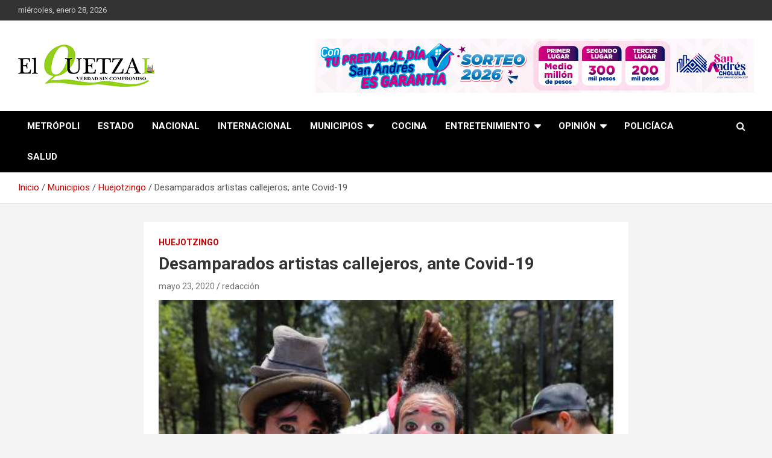

--- FILE ---
content_type: text/html; charset=UTF-8
request_url: https://elquetzaldecholula.com/desamparados-artistas-callejeros-ante-covid-19/
body_size: 10416
content:
<!doctype html>
<html lang="es">
<head>
	
	
	<script async src="https://pagead2.googlesyndication.com/pagead/js/adsbygoogle.js?client=ca-pub-6093604053289147"
     crossorigin="anonymous"></script>
	
	
	
	<meta charset="UTF-8">
	<meta name="viewport" content="width=device-width, initial-scale=1, shrink-to-fit=no">
	<link rel="profile" href="https://gmpg.org/xfn/11">

	<meta name='robots' content='index, follow, max-image-preview:large, max-snippet:-1, max-video-preview:-1' />
	<style>img:is([sizes="auto" i], [sizes^="auto," i]) { contain-intrinsic-size: 3000px 1500px }</style>
	<meta property="og:title" content="Desamparados artistas callejeros, ante Covid-19"/>
<meta property="og:description" content="* Tienen ya 9 semanas sin trabajo, y sin dinero * El gobierno lo tiene en el olvido

Por Sofía LINARES

HUEJOTZINGO.- Artistas callejeros se sienten desamparad"/>
<meta property="og:image" content="https://elquetzaldecholula.com/wp-content/uploads/2020/05/MUNI-HUE-DESAMPARADOS-PAG-WEB.jpg"/>
<meta property="og:image:width" content="1500"/>
<meta property="og:image:height" content="1148"/>
<meta property="og:type" content="article"/>
<meta property="og:article:published_time" content="2020-05-23 05:44:55"/>
<meta property="og:article:modified_time" content="2020-05-23 05:44:55"/>
<meta name="twitter:card" content="summary">
<meta name="twitter:title" content="Desamparados artistas callejeros, ante Covid-19"/>
<meta name="twitter:description" content="* Tienen ya 9 semanas sin trabajo, y sin dinero * El gobierno lo tiene en el olvido

Por Sofía LINARES

HUEJOTZINGO.- Artistas callejeros se sienten desamparad"/>
<meta name="twitter:image" content="https://elquetzaldecholula.com/wp-content/uploads/2020/05/MUNI-HUE-DESAMPARADOS-PAG-WEB.jpg"/>
<meta name="author" content="redacción"/>

	<!-- This site is optimized with the Yoast SEO plugin v24.3 - https://yoast.com/wordpress/plugins/seo/ -->
	<title>Desamparados artistas callejeros, ante Covid-19 - El Quetzal de Cholula</title>
	<link rel="canonical" href="https://elquetzaldecholula.com/desamparados-artistas-callejeros-ante-covid-19/" />
	<meta property="og:url" content="https://elquetzaldecholula.com/desamparados-artistas-callejeros-ante-covid-19/" />
	<meta property="og:site_name" content="El Quetzal de Cholula" />
	<meta property="article:published_time" content="2020-05-23T10:44:55+00:00" />
	<meta property="og:image" content="https://elquetzaldecholula.com/wp-content/uploads/2020/05/MUNI-HUE-DESAMPARADOS-PAG-WEB.jpg" />
	<meta property="og:image:width" content="1500" />
	<meta property="og:image:height" content="1148" />
	<meta property="og:image:type" content="image/jpeg" />
	<meta name="author" content="redacción" />
	<meta name="twitter:label1" content="Escrito por" />
	<meta name="twitter:data1" content="redacción" />
	<meta name="twitter:label2" content="Tiempo de lectura" />
	<meta name="twitter:data2" content="2 minutos" />
	<script type="application/ld+json" class="yoast-schema-graph">{"@context":"https://schema.org","@graph":[{"@type":"Article","@id":"https://elquetzaldecholula.com/desamparados-artistas-callejeros-ante-covid-19/#article","isPartOf":{"@id":"https://elquetzaldecholula.com/desamparados-artistas-callejeros-ante-covid-19/"},"author":{"name":"redacción","@id":"https://elquetzaldecholula.com/#/schema/person/e60654c5173673a918d83a139681ba0c"},"headline":"Desamparados artistas callejeros, ante Covid-19","datePublished":"2020-05-23T10:44:55+00:00","dateModified":"2020-05-23T10:44:55+00:00","mainEntityOfPage":{"@id":"https://elquetzaldecholula.com/desamparados-artistas-callejeros-ante-covid-19/"},"wordCount":372,"publisher":{"@id":"https://elquetzaldecholula.com/#organization"},"image":{"@id":"https://elquetzaldecholula.com/desamparados-artistas-callejeros-ante-covid-19/#primaryimage"},"thumbnailUrl":"https://elquetzaldecholula.com/wp-content/uploads/2020/05/MUNI-HUE-DESAMPARADOS-PAG-WEB.jpg","articleSection":["Huejotzingo"],"inLanguage":"es"},{"@type":"WebPage","@id":"https://elquetzaldecholula.com/desamparados-artistas-callejeros-ante-covid-19/","url":"https://elquetzaldecholula.com/desamparados-artistas-callejeros-ante-covid-19/","name":"Desamparados artistas callejeros, ante Covid-19 - El Quetzal de Cholula","isPartOf":{"@id":"https://elquetzaldecholula.com/#website"},"primaryImageOfPage":{"@id":"https://elquetzaldecholula.com/desamparados-artistas-callejeros-ante-covid-19/#primaryimage"},"image":{"@id":"https://elquetzaldecholula.com/desamparados-artistas-callejeros-ante-covid-19/#primaryimage"},"thumbnailUrl":"https://elquetzaldecholula.com/wp-content/uploads/2020/05/MUNI-HUE-DESAMPARADOS-PAG-WEB.jpg","datePublished":"2020-05-23T10:44:55+00:00","dateModified":"2020-05-23T10:44:55+00:00","breadcrumb":{"@id":"https://elquetzaldecholula.com/desamparados-artistas-callejeros-ante-covid-19/#breadcrumb"},"inLanguage":"es","potentialAction":[{"@type":"ReadAction","target":["https://elquetzaldecholula.com/desamparados-artistas-callejeros-ante-covid-19/"]}]},{"@type":"ImageObject","inLanguage":"es","@id":"https://elquetzaldecholula.com/desamparados-artistas-callejeros-ante-covid-19/#primaryimage","url":"https://elquetzaldecholula.com/wp-content/uploads/2020/05/MUNI-HUE-DESAMPARADOS-PAG-WEB.jpg","contentUrl":"https://elquetzaldecholula.com/wp-content/uploads/2020/05/MUNI-HUE-DESAMPARADOS-PAG-WEB.jpg","width":1500,"height":1148},{"@type":"BreadcrumbList","@id":"https://elquetzaldecholula.com/desamparados-artistas-callejeros-ante-covid-19/#breadcrumb","itemListElement":[{"@type":"ListItem","position":1,"name":"Portada","item":"https://elquetzaldecholula.com/"},{"@type":"ListItem","position":2,"name":"Desamparados artistas callejeros, ante Covid-19"}]},{"@type":"WebSite","@id":"https://elquetzaldecholula.com/#website","url":"https://elquetzaldecholula.com/","name":"El Quetzal de Cholula","description":"Verdad sin compromiso","publisher":{"@id":"https://elquetzaldecholula.com/#organization"},"potentialAction":[{"@type":"SearchAction","target":{"@type":"EntryPoint","urlTemplate":"https://elquetzaldecholula.com/?s={search_term_string}"},"query-input":{"@type":"PropertyValueSpecification","valueRequired":true,"valueName":"search_term_string"}}],"inLanguage":"es"},{"@type":"Organization","@id":"https://elquetzaldecholula.com/#organization","name":"El Quetzal de Cholula","url":"https://elquetzaldecholula.com/","logo":{"@type":"ImageObject","inLanguage":"es","@id":"https://elquetzaldecholula.com/#/schema/logo/image/","url":"https://elquetzaldecholula.com/wp-content/uploads/2023/05/elquetzal.png","contentUrl":"https://elquetzaldecholula.com/wp-content/uploads/2023/05/elquetzal.png","width":226,"height":70,"caption":"El Quetzal de Cholula"},"image":{"@id":"https://elquetzaldecholula.com/#/schema/logo/image/"}},{"@type":"Person","@id":"https://elquetzaldecholula.com/#/schema/person/e60654c5173673a918d83a139681ba0c","name":"redacción","image":{"@type":"ImageObject","inLanguage":"es","@id":"https://elquetzaldecholula.com/#/schema/person/image/","url":"https://secure.gravatar.com/avatar/bec851f9d6710706d33e22f596f219e8?s=96&d=mm&r=g","contentUrl":"https://secure.gravatar.com/avatar/bec851f9d6710706d33e22f596f219e8?s=96&d=mm&r=g","caption":"redacción"},"url":"https://elquetzaldecholula.com/author/epi/"}]}</script>
	<!-- / Yoast SEO plugin. -->


<link rel='dns-prefetch' href='//www.googletagmanager.com' />
<link rel='dns-prefetch' href='//fonts.googleapis.com' />
<link rel='dns-prefetch' href='//pagead2.googlesyndication.com' />
<link rel="alternate" type="application/rss+xml" title="El Quetzal de Cholula &raquo; Feed" href="https://elquetzaldecholula.com/feed/" />
<script type="text/javascript">
/* <![CDATA[ */
window._wpemojiSettings = {"baseUrl":"https:\/\/s.w.org\/images\/core\/emoji\/15.0.3\/72x72\/","ext":".png","svgUrl":"https:\/\/s.w.org\/images\/core\/emoji\/15.0.3\/svg\/","svgExt":".svg","source":{"concatemoji":"https:\/\/elquetzaldecholula.com\/wp-includes\/js\/wp-emoji-release.min.js?ver=6.7.4"}};
/*! This file is auto-generated */
!function(i,n){var o,s,e;function c(e){try{var t={supportTests:e,timestamp:(new Date).valueOf()};sessionStorage.setItem(o,JSON.stringify(t))}catch(e){}}function p(e,t,n){e.clearRect(0,0,e.canvas.width,e.canvas.height),e.fillText(t,0,0);var t=new Uint32Array(e.getImageData(0,0,e.canvas.width,e.canvas.height).data),r=(e.clearRect(0,0,e.canvas.width,e.canvas.height),e.fillText(n,0,0),new Uint32Array(e.getImageData(0,0,e.canvas.width,e.canvas.height).data));return t.every(function(e,t){return e===r[t]})}function u(e,t,n){switch(t){case"flag":return n(e,"\ud83c\udff3\ufe0f\u200d\u26a7\ufe0f","\ud83c\udff3\ufe0f\u200b\u26a7\ufe0f")?!1:!n(e,"\ud83c\uddfa\ud83c\uddf3","\ud83c\uddfa\u200b\ud83c\uddf3")&&!n(e,"\ud83c\udff4\udb40\udc67\udb40\udc62\udb40\udc65\udb40\udc6e\udb40\udc67\udb40\udc7f","\ud83c\udff4\u200b\udb40\udc67\u200b\udb40\udc62\u200b\udb40\udc65\u200b\udb40\udc6e\u200b\udb40\udc67\u200b\udb40\udc7f");case"emoji":return!n(e,"\ud83d\udc26\u200d\u2b1b","\ud83d\udc26\u200b\u2b1b")}return!1}function f(e,t,n){var r="undefined"!=typeof WorkerGlobalScope&&self instanceof WorkerGlobalScope?new OffscreenCanvas(300,150):i.createElement("canvas"),a=r.getContext("2d",{willReadFrequently:!0}),o=(a.textBaseline="top",a.font="600 32px Arial",{});return e.forEach(function(e){o[e]=t(a,e,n)}),o}function t(e){var t=i.createElement("script");t.src=e,t.defer=!0,i.head.appendChild(t)}"undefined"!=typeof Promise&&(o="wpEmojiSettingsSupports",s=["flag","emoji"],n.supports={everything:!0,everythingExceptFlag:!0},e=new Promise(function(e){i.addEventListener("DOMContentLoaded",e,{once:!0})}),new Promise(function(t){var n=function(){try{var e=JSON.parse(sessionStorage.getItem(o));if("object"==typeof e&&"number"==typeof e.timestamp&&(new Date).valueOf()<e.timestamp+604800&&"object"==typeof e.supportTests)return e.supportTests}catch(e){}return null}();if(!n){if("undefined"!=typeof Worker&&"undefined"!=typeof OffscreenCanvas&&"undefined"!=typeof URL&&URL.createObjectURL&&"undefined"!=typeof Blob)try{var e="postMessage("+f.toString()+"("+[JSON.stringify(s),u.toString(),p.toString()].join(",")+"));",r=new Blob([e],{type:"text/javascript"}),a=new Worker(URL.createObjectURL(r),{name:"wpTestEmojiSupports"});return void(a.onmessage=function(e){c(n=e.data),a.terminate(),t(n)})}catch(e){}c(n=f(s,u,p))}t(n)}).then(function(e){for(var t in e)n.supports[t]=e[t],n.supports.everything=n.supports.everything&&n.supports[t],"flag"!==t&&(n.supports.everythingExceptFlag=n.supports.everythingExceptFlag&&n.supports[t]);n.supports.everythingExceptFlag=n.supports.everythingExceptFlag&&!n.supports.flag,n.DOMReady=!1,n.readyCallback=function(){n.DOMReady=!0}}).then(function(){return e}).then(function(){var e;n.supports.everything||(n.readyCallback(),(e=n.source||{}).concatemoji?t(e.concatemoji):e.wpemoji&&e.twemoji&&(t(e.twemoji),t(e.wpemoji)))}))}((window,document),window._wpemojiSettings);
/* ]]> */
</script>
<style id='wp-emoji-styles-inline-css' type='text/css'>

	img.wp-smiley, img.emoji {
		display: inline !important;
		border: none !important;
		box-shadow: none !important;
		height: 1em !important;
		width: 1em !important;
		margin: 0 0.07em !important;
		vertical-align: -0.1em !important;
		background: none !important;
		padding: 0 !important;
	}
</style>
<link rel='stylesheet' id='wp-block-library-css' href='https://elquetzaldecholula.com/wp-includes/css/dist/block-library/style.min.css?ver=6.7.4' type='text/css' media='all' />
<style id='classic-theme-styles-inline-css' type='text/css'>
/*! This file is auto-generated */
.wp-block-button__link{color:#fff;background-color:#32373c;border-radius:9999px;box-shadow:none;text-decoration:none;padding:calc(.667em + 2px) calc(1.333em + 2px);font-size:1.125em}.wp-block-file__button{background:#32373c;color:#fff;text-decoration:none}
</style>
<style id='global-styles-inline-css' type='text/css'>
:root{--wp--preset--aspect-ratio--square: 1;--wp--preset--aspect-ratio--4-3: 4/3;--wp--preset--aspect-ratio--3-4: 3/4;--wp--preset--aspect-ratio--3-2: 3/2;--wp--preset--aspect-ratio--2-3: 2/3;--wp--preset--aspect-ratio--16-9: 16/9;--wp--preset--aspect-ratio--9-16: 9/16;--wp--preset--color--black: #000000;--wp--preset--color--cyan-bluish-gray: #abb8c3;--wp--preset--color--white: #ffffff;--wp--preset--color--pale-pink: #f78da7;--wp--preset--color--vivid-red: #cf2e2e;--wp--preset--color--luminous-vivid-orange: #ff6900;--wp--preset--color--luminous-vivid-amber: #fcb900;--wp--preset--color--light-green-cyan: #7bdcb5;--wp--preset--color--vivid-green-cyan: #00d084;--wp--preset--color--pale-cyan-blue: #8ed1fc;--wp--preset--color--vivid-cyan-blue: #0693e3;--wp--preset--color--vivid-purple: #9b51e0;--wp--preset--gradient--vivid-cyan-blue-to-vivid-purple: linear-gradient(135deg,rgba(6,147,227,1) 0%,rgb(155,81,224) 100%);--wp--preset--gradient--light-green-cyan-to-vivid-green-cyan: linear-gradient(135deg,rgb(122,220,180) 0%,rgb(0,208,130) 100%);--wp--preset--gradient--luminous-vivid-amber-to-luminous-vivid-orange: linear-gradient(135deg,rgba(252,185,0,1) 0%,rgba(255,105,0,1) 100%);--wp--preset--gradient--luminous-vivid-orange-to-vivid-red: linear-gradient(135deg,rgba(255,105,0,1) 0%,rgb(207,46,46) 100%);--wp--preset--gradient--very-light-gray-to-cyan-bluish-gray: linear-gradient(135deg,rgb(238,238,238) 0%,rgb(169,184,195) 100%);--wp--preset--gradient--cool-to-warm-spectrum: linear-gradient(135deg,rgb(74,234,220) 0%,rgb(151,120,209) 20%,rgb(207,42,186) 40%,rgb(238,44,130) 60%,rgb(251,105,98) 80%,rgb(254,248,76) 100%);--wp--preset--gradient--blush-light-purple: linear-gradient(135deg,rgb(255,206,236) 0%,rgb(152,150,240) 100%);--wp--preset--gradient--blush-bordeaux: linear-gradient(135deg,rgb(254,205,165) 0%,rgb(254,45,45) 50%,rgb(107,0,62) 100%);--wp--preset--gradient--luminous-dusk: linear-gradient(135deg,rgb(255,203,112) 0%,rgb(199,81,192) 50%,rgb(65,88,208) 100%);--wp--preset--gradient--pale-ocean: linear-gradient(135deg,rgb(255,245,203) 0%,rgb(182,227,212) 50%,rgb(51,167,181) 100%);--wp--preset--gradient--electric-grass: linear-gradient(135deg,rgb(202,248,128) 0%,rgb(113,206,126) 100%);--wp--preset--gradient--midnight: linear-gradient(135deg,rgb(2,3,129) 0%,rgb(40,116,252) 100%);--wp--preset--font-size--small: 13px;--wp--preset--font-size--medium: 20px;--wp--preset--font-size--large: 36px;--wp--preset--font-size--x-large: 42px;--wp--preset--spacing--20: 0.44rem;--wp--preset--spacing--30: 0.67rem;--wp--preset--spacing--40: 1rem;--wp--preset--spacing--50: 1.5rem;--wp--preset--spacing--60: 2.25rem;--wp--preset--spacing--70: 3.38rem;--wp--preset--spacing--80: 5.06rem;--wp--preset--shadow--natural: 6px 6px 9px rgba(0, 0, 0, 0.2);--wp--preset--shadow--deep: 12px 12px 50px rgba(0, 0, 0, 0.4);--wp--preset--shadow--sharp: 6px 6px 0px rgba(0, 0, 0, 0.2);--wp--preset--shadow--outlined: 6px 6px 0px -3px rgba(255, 255, 255, 1), 6px 6px rgba(0, 0, 0, 1);--wp--preset--shadow--crisp: 6px 6px 0px rgba(0, 0, 0, 1);}:where(.is-layout-flex){gap: 0.5em;}:where(.is-layout-grid){gap: 0.5em;}body .is-layout-flex{display: flex;}.is-layout-flex{flex-wrap: wrap;align-items: center;}.is-layout-flex > :is(*, div){margin: 0;}body .is-layout-grid{display: grid;}.is-layout-grid > :is(*, div){margin: 0;}:where(.wp-block-columns.is-layout-flex){gap: 2em;}:where(.wp-block-columns.is-layout-grid){gap: 2em;}:where(.wp-block-post-template.is-layout-flex){gap: 1.25em;}:where(.wp-block-post-template.is-layout-grid){gap: 1.25em;}.has-black-color{color: var(--wp--preset--color--black) !important;}.has-cyan-bluish-gray-color{color: var(--wp--preset--color--cyan-bluish-gray) !important;}.has-white-color{color: var(--wp--preset--color--white) !important;}.has-pale-pink-color{color: var(--wp--preset--color--pale-pink) !important;}.has-vivid-red-color{color: var(--wp--preset--color--vivid-red) !important;}.has-luminous-vivid-orange-color{color: var(--wp--preset--color--luminous-vivid-orange) !important;}.has-luminous-vivid-amber-color{color: var(--wp--preset--color--luminous-vivid-amber) !important;}.has-light-green-cyan-color{color: var(--wp--preset--color--light-green-cyan) !important;}.has-vivid-green-cyan-color{color: var(--wp--preset--color--vivid-green-cyan) !important;}.has-pale-cyan-blue-color{color: var(--wp--preset--color--pale-cyan-blue) !important;}.has-vivid-cyan-blue-color{color: var(--wp--preset--color--vivid-cyan-blue) !important;}.has-vivid-purple-color{color: var(--wp--preset--color--vivid-purple) !important;}.has-black-background-color{background-color: var(--wp--preset--color--black) !important;}.has-cyan-bluish-gray-background-color{background-color: var(--wp--preset--color--cyan-bluish-gray) !important;}.has-white-background-color{background-color: var(--wp--preset--color--white) !important;}.has-pale-pink-background-color{background-color: var(--wp--preset--color--pale-pink) !important;}.has-vivid-red-background-color{background-color: var(--wp--preset--color--vivid-red) !important;}.has-luminous-vivid-orange-background-color{background-color: var(--wp--preset--color--luminous-vivid-orange) !important;}.has-luminous-vivid-amber-background-color{background-color: var(--wp--preset--color--luminous-vivid-amber) !important;}.has-light-green-cyan-background-color{background-color: var(--wp--preset--color--light-green-cyan) !important;}.has-vivid-green-cyan-background-color{background-color: var(--wp--preset--color--vivid-green-cyan) !important;}.has-pale-cyan-blue-background-color{background-color: var(--wp--preset--color--pale-cyan-blue) !important;}.has-vivid-cyan-blue-background-color{background-color: var(--wp--preset--color--vivid-cyan-blue) !important;}.has-vivid-purple-background-color{background-color: var(--wp--preset--color--vivid-purple) !important;}.has-black-border-color{border-color: var(--wp--preset--color--black) !important;}.has-cyan-bluish-gray-border-color{border-color: var(--wp--preset--color--cyan-bluish-gray) !important;}.has-white-border-color{border-color: var(--wp--preset--color--white) !important;}.has-pale-pink-border-color{border-color: var(--wp--preset--color--pale-pink) !important;}.has-vivid-red-border-color{border-color: var(--wp--preset--color--vivid-red) !important;}.has-luminous-vivid-orange-border-color{border-color: var(--wp--preset--color--luminous-vivid-orange) !important;}.has-luminous-vivid-amber-border-color{border-color: var(--wp--preset--color--luminous-vivid-amber) !important;}.has-light-green-cyan-border-color{border-color: var(--wp--preset--color--light-green-cyan) !important;}.has-vivid-green-cyan-border-color{border-color: var(--wp--preset--color--vivid-green-cyan) !important;}.has-pale-cyan-blue-border-color{border-color: var(--wp--preset--color--pale-cyan-blue) !important;}.has-vivid-cyan-blue-border-color{border-color: var(--wp--preset--color--vivid-cyan-blue) !important;}.has-vivid-purple-border-color{border-color: var(--wp--preset--color--vivid-purple) !important;}.has-vivid-cyan-blue-to-vivid-purple-gradient-background{background: var(--wp--preset--gradient--vivid-cyan-blue-to-vivid-purple) !important;}.has-light-green-cyan-to-vivid-green-cyan-gradient-background{background: var(--wp--preset--gradient--light-green-cyan-to-vivid-green-cyan) !important;}.has-luminous-vivid-amber-to-luminous-vivid-orange-gradient-background{background: var(--wp--preset--gradient--luminous-vivid-amber-to-luminous-vivid-orange) !important;}.has-luminous-vivid-orange-to-vivid-red-gradient-background{background: var(--wp--preset--gradient--luminous-vivid-orange-to-vivid-red) !important;}.has-very-light-gray-to-cyan-bluish-gray-gradient-background{background: var(--wp--preset--gradient--very-light-gray-to-cyan-bluish-gray) !important;}.has-cool-to-warm-spectrum-gradient-background{background: var(--wp--preset--gradient--cool-to-warm-spectrum) !important;}.has-blush-light-purple-gradient-background{background: var(--wp--preset--gradient--blush-light-purple) !important;}.has-blush-bordeaux-gradient-background{background: var(--wp--preset--gradient--blush-bordeaux) !important;}.has-luminous-dusk-gradient-background{background: var(--wp--preset--gradient--luminous-dusk) !important;}.has-pale-ocean-gradient-background{background: var(--wp--preset--gradient--pale-ocean) !important;}.has-electric-grass-gradient-background{background: var(--wp--preset--gradient--electric-grass) !important;}.has-midnight-gradient-background{background: var(--wp--preset--gradient--midnight) !important;}.has-small-font-size{font-size: var(--wp--preset--font-size--small) !important;}.has-medium-font-size{font-size: var(--wp--preset--font-size--medium) !important;}.has-large-font-size{font-size: var(--wp--preset--font-size--large) !important;}.has-x-large-font-size{font-size: var(--wp--preset--font-size--x-large) !important;}
:where(.wp-block-post-template.is-layout-flex){gap: 1.25em;}:where(.wp-block-post-template.is-layout-grid){gap: 1.25em;}
:where(.wp-block-columns.is-layout-flex){gap: 2em;}:where(.wp-block-columns.is-layout-grid){gap: 2em;}
:root :where(.wp-block-pullquote){font-size: 1.5em;line-height: 1.6;}
</style>
<link rel='stylesheet' id='bootstrap-style-css' href='https://elquetzaldecholula.com/wp-content/themes/newscard/assets/library/bootstrap/css/bootstrap.min.css?ver=4.0.0' type='text/css' media='all' />
<link rel='stylesheet' id='font-awesome-style-css' href='https://elquetzaldecholula.com/wp-content/themes/newscard/assets/library/font-awesome/css/font-awesome.css?ver=6.7.4' type='text/css' media='all' />
<link rel='stylesheet' id='newscard-google-fonts-css' href='//fonts.googleapis.com/css?family=Roboto%3A100%2C300%2C300i%2C400%2C400i%2C500%2C500i%2C700%2C700i&#038;ver=6.7.4' type='text/css' media='all' />
<link rel='stylesheet' id='newscard-style-css' href='https://elquetzaldecholula.com/wp-content/themes/newscard/style.css?ver=6.7.4' type='text/css' media='all' />
<script type="text/javascript" src="https://elquetzaldecholula.com/wp-includes/js/jquery/jquery.min.js?ver=3.7.1" id="jquery-core-js"></script>
<script type="text/javascript" src="https://elquetzaldecholula.com/wp-includes/js/jquery/jquery-migrate.min.js?ver=3.4.1" id="jquery-migrate-js"></script>
<!--[if lt IE 9]>
<script type="text/javascript" src="https://elquetzaldecholula.com/wp-content/themes/newscard/assets/js/html5.js?ver=3.7.3" id="html5-js"></script>
<![endif]-->

<!-- Fragmento de código de la etiqueta de Google (gtag.js) añadida por Site Kit -->

<!-- Fragmento de código de Google Analytics añadido por Site Kit -->
<script type="text/javascript" src="https://www.googletagmanager.com/gtag/js?id=GT-NNZX4B6" id="google_gtagjs-js" async></script>
<script type="text/javascript" id="google_gtagjs-js-after">
/* <![CDATA[ */
window.dataLayer = window.dataLayer || [];function gtag(){dataLayer.push(arguments);}
gtag("set","linker",{"domains":["elquetzaldecholula.com"]});
gtag("js", new Date());
gtag("set", "developer_id.dZTNiMT", true);
gtag("config", "GT-NNZX4B6");
/* ]]> */
</script>

<!-- Finalizar fragmento de código de la etiqueta de Google (gtags.js) añadida por Site Kit -->
<link rel="https://api.w.org/" href="https://elquetzaldecholula.com/wp-json/" /><link rel="alternate" title="JSON" type="application/json" href="https://elquetzaldecholula.com/wp-json/wp/v2/posts/1975" /><link rel="EditURI" type="application/rsd+xml" title="RSD" href="https://elquetzaldecholula.com/xmlrpc.php?rsd" />
<meta name="generator" content="WordPress 6.7.4" />
<link rel='shortlink' href='https://elquetzaldecholula.com/?p=1975' />
<link rel="alternate" title="oEmbed (JSON)" type="application/json+oembed" href="https://elquetzaldecholula.com/wp-json/oembed/1.0/embed?url=https%3A%2F%2Felquetzaldecholula.com%2Fdesamparados-artistas-callejeros-ante-covid-19%2F" />
<link rel="alternate" title="oEmbed (XML)" type="text/xml+oembed" href="https://elquetzaldecholula.com/wp-json/oembed/1.0/embed?url=https%3A%2F%2Felquetzaldecholula.com%2Fdesamparados-artistas-callejeros-ante-covid-19%2F&#038;format=xml" />
<meta name="generator" content="Site Kit by Google 1.145.0" />
<!-- Metaetiquetas de Google AdSense añadidas por Site Kit -->
<meta name="google-adsense-platform-account" content="ca-host-pub-2644536267352236">
<meta name="google-adsense-platform-domain" content="sitekit.withgoogle.com">
<!-- Acabar con las metaetiquetas de Google AdSense añadidas por Site Kit -->
		<style type="text/css">
					.site-title,
			.site-description {
				position: absolute;
				clip: rect(1px, 1px, 1px, 1px);
			}
				</style>
		
<!-- Fragmento de código de Google Adsense añadido por Site Kit -->
<script type="text/javascript" async="async" src="https://pagead2.googlesyndication.com/pagead/js/adsbygoogle.js?client=ca-pub-6093604053289147&amp;host=ca-host-pub-2644536267352236" crossorigin="anonymous"></script>

<!-- Final del fragmento de código de Google Adsense añadido por Site Kit -->
<link rel="icon" href="https://elquetzaldecholula.com/wp-content/uploads/2023/05/cropped-elquetzal-32x32.png" sizes="32x32" />
<link rel="icon" href="https://elquetzaldecholula.com/wp-content/uploads/2023/05/cropped-elquetzal-192x192.png" sizes="192x192" />
<link rel="apple-touch-icon" href="https://elquetzaldecholula.com/wp-content/uploads/2023/05/cropped-elquetzal-180x180.png" />
<meta name="msapplication-TileImage" content="https://elquetzaldecholula.com/wp-content/uploads/2023/05/cropped-elquetzal-270x270.png" />
		<style type="text/css" id="wp-custom-css">
			.navigation-bar {
    background-color: #000;
}


.site-info .social-profiles, .site-info .copyright {
 
    display: none;
}

.stories-title {
    font-size: 20px;
    padding-left: 10px;
    border-left: 4px solid #a6ce39;
    margin-bottom: 15px;
    font-weight: 700;
    text-align: left;
}


.post-img-wrap .entry-meta .cat-links a, .post-img-wrap + .entry-header .entry-meta .cat-links a {
    background-color: #a6ce39;
    color: #ffffff;
    padding: 2px 6px;
    margin-bottom: 5px;
    text-shadow: none;
    -webkit-border-radius: 2px;
    -moz-border-radius: 2px;
    border-radius: 2px;
    margin-right: 5px;
}		</style>
		</head>

<body class="post-template-default single single-post postid-1975 single-format-standard wp-custom-logo theme-body group-blog">

<div id="page" class="site">
	<a class="skip-link screen-reader-text" href="#content">Saltar al contenido</a>
	
	<header id="masthead" class="site-header">
					<div class="info-bar">
				<div class="container">
					<div class="row gutter-10">
						<div class="col col-sm contact-section">
							<div class="date">
								<ul><li>miércoles, enero 28, 2026</li></ul>
							</div>
						</div><!-- .contact-section -->

											</div><!-- .row -->
          		</div><!-- .container -->
        	</div><!-- .infobar -->
        		<nav class="navbar navbar-expand-lg d-block">
			<div class="navbar-head" >
				<div class="container">
					<div class="row navbar-head-row align-items-center">
						<div class="col-lg-4">
							<div class="site-branding navbar-brand">
								<a href="https://elquetzaldecholula.com/" class="custom-logo-link" rel="home"><img width="226" height="70" src="https://elquetzaldecholula.com/wp-content/uploads/2023/05/elquetzal.png" class="custom-logo" alt="El Quetzal de Cholula" decoding="async" /></a>									<h2 class="site-title"><a href="https://elquetzaldecholula.com/" rel="home">El Quetzal de Cholula</a></h2>
																	<p class="site-description">Verdad sin compromiso</p>
															</div><!-- .site-branding .navbar-brand -->
						</div>
													<div class="col-lg-8 navbar-ad-section">
																	<img class="img-fluid" src="https://elquetzaldecholula.com/wp-content/uploads/2025/12/728x90_Predial2026.jpg" alt="Banner publicitario">
															</div>
											</div><!-- .row -->
				</div><!-- .container -->
			</div><!-- .navbar-head -->
			<div class="navigation-bar">
				<div class="navigation-bar-top">
					<div class="container">
						<button class="navbar-toggler menu-toggle" type="button" data-toggle="collapse" data-target="#navbarCollapse" aria-controls="navbarCollapse" aria-expanded="false" aria-label="Alternar navegación"></button>
						<span class="search-toggle"></span>
					</div><!-- .container -->
					<div class="search-bar">
						<div class="container">
							<div class="search-block off">
								<form action="https://elquetzaldecholula.com/" method="get" class="search-form">
	<label class="assistive-text"> Buscar </label>
	<div class="input-group">
		<input type="search" value="" placeholder="Buscar" class="form-control s" name="s">
		<div class="input-group-prepend">
			<button class="btn btn-theme">Buscar</button>
		</div>
	</div>
</form><!-- .search-form -->
							</div><!-- .search-box -->
						</div><!-- .container -->
					</div><!-- .search-bar -->
				</div><!-- .navigation-bar-top -->
				<div class="navbar-main">
					<div class="container">
						<div class="collapse navbar-collapse" id="navbarCollapse">
							<div id="site-navigation" class="main-navigation nav-uppercase" role="navigation">
								<ul class="nav-menu navbar-nav d-lg-block"><li id="menu-item-7871" class="menu-item menu-item-type-taxonomy menu-item-object-category menu-item-7871"><a href="https://elquetzaldecholula.com/category/metropoli-cholulteca/">Metrópoli</a></li>
<li id="menu-item-7869" class="menu-item menu-item-type-taxonomy menu-item-object-category menu-item-7869"><a href="https://elquetzaldecholula.com/category/estado/">Estado</a></li>
<li id="menu-item-7880" class="menu-item menu-item-type-taxonomy menu-item-object-category menu-item-7880"><a href="https://elquetzaldecholula.com/category/nacional/">Nacional</a></li>
<li id="menu-item-7870" class="menu-item menu-item-type-taxonomy menu-item-object-category menu-item-7870"><a href="https://elquetzaldecholula.com/category/internacional/">Internacional</a></li>
<li id="menu-item-7872" class="menu-item menu-item-type-taxonomy menu-item-object-category current-post-ancestor menu-item-has-children menu-item-7872"><a href="https://elquetzaldecholula.com/category/municipios/">Municipios</a>
<ul class="sub-menu">
	<li id="menu-item-7878" class="menu-item menu-item-type-taxonomy menu-item-object-category menu-item-7878"><a href="https://elquetzaldecholula.com/category/municipios/san-andres/">San Andrés</a></li>
	<li id="menu-item-7879" class="menu-item menu-item-type-taxonomy menu-item-object-category menu-item-7879"><a href="https://elquetzaldecholula.com/category/municipios/texmelucan/">Texmelucan</a></li>
	<li id="menu-item-7873" class="menu-item menu-item-type-taxonomy menu-item-object-category menu-item-7873"><a href="https://elquetzaldecholula.com/category/municipios/atlixco/">Atlixco</a></li>
	<li id="menu-item-7874" class="menu-item menu-item-type-taxonomy menu-item-object-category menu-item-7874"><a href="https://elquetzaldecholula.com/category/municipios/coronango/">Coronango</a></li>
	<li id="menu-item-7875" class="menu-item menu-item-type-taxonomy menu-item-object-category menu-item-7875"><a href="https://elquetzaldecholula.com/category/municipios/cuautlancingo/">Cuautlancingo</a></li>
	<li id="menu-item-7876" class="menu-item menu-item-type-taxonomy menu-item-object-category current-post-ancestor current-menu-parent current-post-parent menu-item-7876"><a href="https://elquetzaldecholula.com/category/municipios/huejotzingo/">Huejotzingo</a></li>
	<li id="menu-item-7877" class="menu-item menu-item-type-taxonomy menu-item-object-category menu-item-7877"><a href="https://elquetzaldecholula.com/category/municipios/puebla/">Puebla</a></li>
</ul>
</li>
<li id="menu-item-7866" class="menu-item menu-item-type-taxonomy menu-item-object-category menu-item-7866"><a href="https://elquetzaldecholula.com/category/desde-el-rincon-de-la-cocina/">Cocina</a></li>
<li id="menu-item-7867" class="menu-item menu-item-type-taxonomy menu-item-object-category menu-item-has-children menu-item-7867"><a href="https://elquetzaldecholula.com/category/entretenimiento/">Entretenimiento</a>
<ul class="sub-menu">
	<li id="menu-item-7868" class="menu-item menu-item-type-taxonomy menu-item-object-category menu-item-7868"><a href="https://elquetzaldecholula.com/category/entretenimiento/caricaturas/">Caricaturas</a></li>
</ul>
</li>
<li id="menu-item-7881" class="menu-item menu-item-type-taxonomy menu-item-object-category menu-item-has-children menu-item-7881"><a href="https://elquetzaldecholula.com/category/opinion/">Opinión</a>
<ul class="sub-menu">
	<li id="menu-item-7882" class="menu-item menu-item-type-taxonomy menu-item-object-category menu-item-7882"><a href="https://elquetzaldecholula.com/category/opinion/desde-la-roma-de-la-anahuac/">desde la roma de la anahuac</a></li>
	<li id="menu-item-7883" class="menu-item menu-item-type-taxonomy menu-item-object-category menu-item-7883"><a href="https://elquetzaldecholula.com/category/opinion/editorial/">editorial</a></li>
	<li id="menu-item-7884" class="menu-item menu-item-type-taxonomy menu-item-object-category menu-item-7884"><a href="https://elquetzaldecholula.com/category/opinion/enlace-empresarial/">Enlace empresarial</a></li>
	<li id="menu-item-7885" class="menu-item menu-item-type-taxonomy menu-item-object-category menu-item-7885"><a href="https://elquetzaldecholula.com/category/opinion/handicap/">Hándicap</a></li>
	<li id="menu-item-7886" class="menu-item menu-item-type-taxonomy menu-item-object-category menu-item-7886"><a href="https://elquetzaldecholula.com/category/opinion/se-escucha-por-ahi/">Se escucha por ahi</a></li>
	<li id="menu-item-7887" class="menu-item menu-item-type-taxonomy menu-item-object-category menu-item-7887"><a href="https://elquetzaldecholula.com/category/opinion/sospechosismo/">Sospechosismo</a></li>
</ul>
</li>
<li id="menu-item-7888" class="menu-item menu-item-type-taxonomy menu-item-object-category menu-item-7888"><a href="https://elquetzaldecholula.com/category/policiaca/">Policíaca</a></li>
<li id="menu-item-59880" class="menu-item menu-item-type-taxonomy menu-item-object-category menu-item-59880"><a href="https://elquetzaldecholula.com/category/salud/">Salud</a></li>
</ul>							</div><!-- #site-navigation .main-navigation -->
						</div><!-- .navbar-collapse -->
						<div class="nav-search">
							<span class="search-toggle"></span>
						</div><!-- .nav-search -->
					</div><!-- .container -->
				</div><!-- .navbar-main -->
			</div><!-- .navigation-bar -->
		</nav><!-- .navbar -->

		
		
					<div id="breadcrumb">
				<div class="container">
					<div role="navigation" aria-label="Migas de pan" class="breadcrumb-trail breadcrumbs" itemprop="breadcrumb"><ul class="trail-items" itemscope itemtype="http://schema.org/BreadcrumbList"><meta name="numberOfItems" content="4" /><meta name="itemListOrder" content="Ascending" /><li itemprop="itemListElement" itemscope itemtype="http://schema.org/ListItem" class="trail-item trail-begin"><a href="https://elquetzaldecholula.com/" rel="home" itemprop="item"><span itemprop="name">Inicio</span></a><meta itemprop="position" content="1" /></li><li itemprop="itemListElement" itemscope itemtype="http://schema.org/ListItem" class="trail-item"><a href="https://elquetzaldecholula.com/category/municipios/" itemprop="item"><span itemprop="name">Municipios</span></a><meta itemprop="position" content="2" /></li><li itemprop="itemListElement" itemscope itemtype="http://schema.org/ListItem" class="trail-item"><a href="https://elquetzaldecholula.com/category/municipios/huejotzingo/" itemprop="item"><span itemprop="name">Huejotzingo</span></a><meta itemprop="position" content="3" /></li><li itemprop="itemListElement" itemscope itemtype="http://schema.org/ListItem" class="trail-item trail-end"><span itemprop="name">Desamparados artistas callejeros, ante Covid-19</span><meta itemprop="position" content="4" /></li></ul></div>				</div>
			</div><!-- .breadcrumb -->
			</header><!-- #masthead -->
	<div id="content" class="site-content ">
		<div class="container">
							<div class="row justify-content-center site-content-row">
			<div id="primary" class="col-lg-8 content-area">		<main id="main" class="site-main">

				<div class="post-1975 post type-post status-publish format-standard has-post-thumbnail hentry category-huejotzingo">

		
				<div class="entry-meta category-meta">
					<div class="cat-links"><a href="https://elquetzaldecholula.com/category/municipios/huejotzingo/" rel="category tag">Huejotzingo</a></div>
				</div><!-- .entry-meta -->

			
					<header class="entry-header">
				<h1 class="entry-title">Desamparados artistas callejeros, ante Covid-19</h1>
									<div class="entry-meta">
						<div class="date"><a href="https://elquetzaldecholula.com/desamparados-artistas-callejeros-ante-covid-19/" title="Desamparados artistas callejeros, ante Covid-19">mayo 23, 2020</a> </div> <div class="by-author vcard author"><a href="https://elquetzaldecholula.com/author/epi/">redacción</a> </div>											</div><!-- .entry-meta -->
								</header>
				<div class="entry-content">
			<p><a href="https://www.elquetzaldecholula.com/wp-content/uploads/2020/05/MUNI-HUE-DESAMPARADOS-PAG-WEB.jpg" rel="attachment wp-att-1976"><img fetchpriority="high" decoding="async" src="https://www.elquetzaldecholula.com/wp-content/uploads/2020/05/MUNI-HUE-DESAMPARADOS-PAG-WEB.jpg" alt="" title="muni-hue-desamparados-pag-web-jpg" width="1024" height="1024" class="alignnone size-full wp-image-1976" srcset="https://elquetzaldecholula.com/wp-content/uploads/2020/05/MUNI-HUE-DESAMPARADOS-PAG-WEB-150x150.jpg 150w, https://elquetzaldecholula.com/wp-content/uploads/2020/05/MUNI-HUE-DESAMPARADOS-PAG-WEB-380x380.jpg 380w, https://elquetzaldecholula.com/wp-content/uploads/2020/05/MUNI-HUE-DESAMPARADOS-PAG-WEB-445x445.jpg 445w" sizes="(max-width: 1024px) 100vw, 1024px" /></a></p>
<p><strong>* Tienen ya 9 semanas sin trabajo, y sin dinero * El gobierno lo tiene en el olvido</strong></p>
<p><strong>Por Sofía LINARES</strong></p>
<p><strong>HUEJOTZINGO.-</strong> Artistas callejeros se sienten desamparados y el olvido por el gobierno municipal, el cual no les ha dado ayuda alguna, y ya no tienen ni qué, ni cómo llevar alimentos a sus familias, su situación se ha tornado desesperante, y a través de redes sociales, empiezan a pedir ayuda.</p>
<p>En la ciudad existe la Unión de Grupos, Bandas, Sonidos, Mariachis, Cantantes y Payasos de Huejotzingo, quienes se ganan el pan de cada día, trabajando en la calle, pero desde hace 9 semanas, cuando se decretó el -quédate en casa-, no han podido trabajar, y al no hacerlo, no obtienen dinero para llevar alimentos a sus familias.</p>
<p>La situación por la cual están atravesando, los orillo a usar las redes sociales, para que alguien los escuche y ayude, toda vez que son 60 familias, las cuales están en una situación apremiante, como ellos lo señalan, ya que no han recibido al menos una despensa, o la ayuda para trabajar en lo que sea para así ganar algo de dinero y llevar comida a sus seres queridos.</p>
<p>Señalan en su petición, que ellos además de ganarse dinero de manera honrada en la calle, obtienen contratos para ir a algún domicilio particular a trabajar, y eso les ayuda a tener orto ingreso e incluso poder ir ahorrando, para la temporada de vacas flacas, que es frecuente en este oficio. Se tuvo el 10 de mayo, y por las medidas sanitarias, no los contrataron, y lo poco que tenían ahorrado, se ha agotado.</p>
<p>Por otro lado, la mayoría de ellos tienen que pagar la renta de su casa, y otros pagos, y sus acreedores, pro verlos pobres y desamparados, los presionan para que cumplan con su pago y no entienden la situación por la cual ellos están atravesando, no tienen ingresos.</p>
<p>Ahora no pueden trabajar en los espacios públicos abiertos, en los camiones, en los lugares donde tradicionalmente ellos lo hacían y así ganarse la vida.</p>
<table>
<tr>
<td><a href="https://www.avast.com/sig-email?utm_medium=email&amp;utm_source=link&amp;utm_campaign=sig-email&amp;utm_content=webmail"><img decoding="async" src="https://ipmcdn.avast.com/images/icons/icon-envelope-tick-round-orange-animated-no-repeat-v1.gif" alt="" width="46" height="29" /></a></td>
<td>Libre de virus. <a href="https://www.avast.com/sig-email?utm_medium=email&amp;utm_source=link&amp;utm_campaign=sig-email&amp;utm_content=webmail">www.avast.com</a></td>
</tr>
</table>
		</div><!-- entry-content -->

			</div><!-- .post-1975 -->

	<nav class="navigation post-navigation" aria-label="Entradas">
		<h2 class="screen-reader-text">Navegación de entradas</h2>
		<div class="nav-links"><div class="nav-previous"><a href="https://elquetzaldecholula.com/en-servicio-que-nadie-se-quede-sin-comer-programa-municipal-2/" rel="prev">En servicio “Que nadie se quede sin comer” programa municipal</a></div><div class="nav-next"><a href="https://elquetzaldecholula.com/hasta-un-60-ha-disminuido-la-movilidad-en-la-ciudad/" rel="next">Hasta un 60% ha disminuido la movilidad en la ciudad</a></div></div>
	</nav>
		</main><!-- #main -->
	</div><!-- #primary -->

					</div><!-- row -->
		</div><!-- .container -->
	</div><!-- #content .site-content-->
	<footer id="colophon" class="site-footer" role="contentinfo">
		
				<div class="site-info">
			<div class="container">
				<div class="row">
										<div class="copyright col-lg order-lg-1 text-lg-left">
						<div class="theme-link">
							Copyright &copy;2026 <a href="https://elquetzaldecholula.com/" title="El Quetzal de Cholula" >El Quetzal de Cholula</a></div><div class="author-link">Tema por: <a href="https://www.themehorse.com" target="_blank" rel="noopener noreferrer" title="Theme Horse" >Theme Horse</a></div><div class="wp-link">Funciona gracias a: <a href="http://wordpress.org/" target="_blank" rel="noopener noreferrer" title="WordPress">WordPress</a></div>					</div><!-- .copyright -->
				</div><!-- .row -->
			</div><!-- .container -->
		</div><!-- .site-info -->
	</footer><!-- #colophon -->
	<div class="back-to-top"><a title="Ir arriba" href="#masthead"></a></div>
</div><!-- #page -->

<script type="text/javascript" src="https://elquetzaldecholula.com/wp-content/themes/newscard/assets/library/bootstrap/js/popper.min.js?ver=1.12.9" id="popper-script-js"></script>
<script type="text/javascript" src="https://elquetzaldecholula.com/wp-content/themes/newscard/assets/library/bootstrap/js/bootstrap.min.js?ver=4.0.0" id="bootstrap-script-js"></script>
<script type="text/javascript" src="https://elquetzaldecholula.com/wp-content/themes/newscard/assets/library/match-height/jquery.matchHeight-min.js?ver=0.7.2" id="jquery-match-height-js"></script>
<script type="text/javascript" src="https://elquetzaldecholula.com/wp-content/themes/newscard/assets/library/match-height/jquery.matchHeight-settings.js?ver=6.7.4" id="newscard-match-height-js"></script>
<script type="text/javascript" src="https://elquetzaldecholula.com/wp-content/themes/newscard/assets/js/skip-link-focus-fix.js?ver=20151215" id="newscard-skip-link-focus-fix-js"></script>
<script type="text/javascript" src="https://elquetzaldecholula.com/wp-content/themes/newscard/assets/library/sticky/jquery.sticky.js?ver=1.0.4" id="jquery-sticky-js"></script>
<script type="text/javascript" src="https://elquetzaldecholula.com/wp-content/themes/newscard/assets/library/sticky/jquery.sticky-settings.js?ver=6.7.4" id="newscard-jquery-sticky-js"></script>
<script type="text/javascript" src="https://elquetzaldecholula.com/wp-content/themes/newscard/assets/js/scripts.js?ver=6.7.4" id="newscard-scripts-js"></script>

</body>
</html>


--- FILE ---
content_type: text/html; charset=utf-8
request_url: https://www.google.com/recaptcha/api2/aframe
body_size: 266
content:
<!DOCTYPE HTML><html><head><meta http-equiv="content-type" content="text/html; charset=UTF-8"></head><body><script nonce="kVQh--kKdh7rdLF7tsC87A">/** Anti-fraud and anti-abuse applications only. See google.com/recaptcha */ try{var clients={'sodar':'https://pagead2.googlesyndication.com/pagead/sodar?'};window.addEventListener("message",function(a){try{if(a.source===window.parent){var b=JSON.parse(a.data);var c=clients[b['id']];if(c){var d=document.createElement('img');d.src=c+b['params']+'&rc='+(localStorage.getItem("rc::a")?sessionStorage.getItem("rc::b"):"");window.document.body.appendChild(d);sessionStorage.setItem("rc::e",parseInt(sessionStorage.getItem("rc::e")||0)+1);localStorage.setItem("rc::h",'1769582798761');}}}catch(b){}});window.parent.postMessage("_grecaptcha_ready", "*");}catch(b){}</script></body></html>